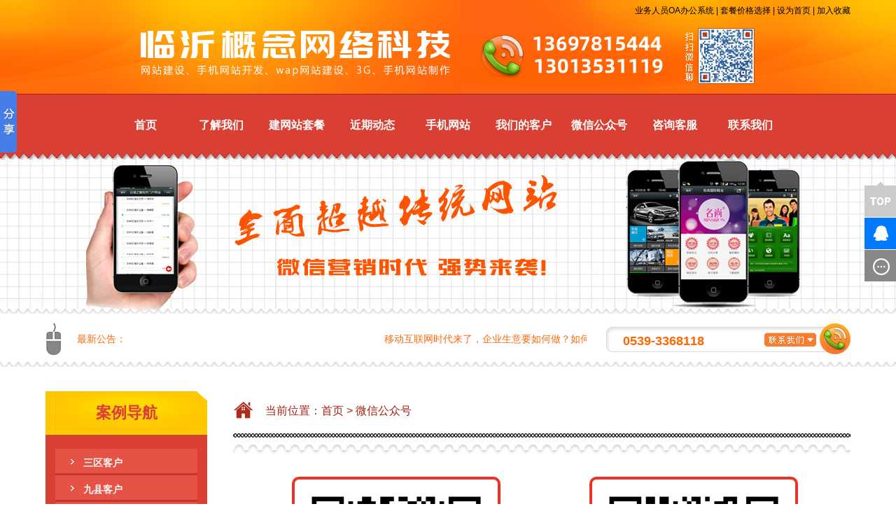

--- FILE ---
content_type: text/html
request_url: http://lyjgm.com/photo/index.asp?id=9
body_size: 6038
content:

<!DOCTYPE html PUBLIC "-//W3C//DTD XHTML 1.0 Transitional//EN" "http://www.w3.org/TR/xhtml1/DTD/xhtml1-transitional.dtd">
<html xmlns="http://www.w3.org/1999/xhtml">
<head>
<meta http-equiv="Content-Type" content="text/html; charset=gb2312" />
<LINK href="../images/STYLE.css" type=text/css rel=stylesheet>
<TITLE>微信公众号_临沂微网站制作概念网络</TITLE>
</head>
<body>
<table width="100%" border="0" cellspacing="0" cellpadding="0">
  <tr>
    <td height="5"></td>
  </tr>
  <tr>
    <td><table width="1150" border="0" align="center" cellpadding="0" cellspacing="0">
      <tr>
        <td><div align="right"><a href="/oa/" target="_blank">业务人员OA办公系统</a> | <a href="/b/" target="_blank">套餐价格选择</a> | <a href="#" onclick="this.style.behavior='url(#default#homepage)';this.setHomePage('http://www.lyzwz.cn');">设为首页</a> | <a href='#' onclick='window.external.AddFavorite("http://www.lyzwz.cn","临沂微网站制作概念网络")'>加入收藏</a></div></td>
      </tr>
      <tr>
    <td height="10"></td>
  </tr>
      <tr>
        <td><div align="center"><a href="/"><img src="/uploadfile/2023111722431887.png" width="900" height="85" border="0" /></a></div></td>
      </tr>
    </table></td>
  </tr>
  <tr>
    <td height="10"></td>
  </tr>
  <tr>
    <td><table border="0" align="center" cellpadding="0" cellspacing="0">
      <tr>
        <td><ul id="navigation">

<li><a href="/" target="_self">首页</a></li>

<li><a href="/about/" target="_self">了解我们</a></li>

<li><a href="/b/" target="_self">建网站套餐</a></li>

<li><a href="/n/" target="_self">近期动态</a></li>

<li><a href="/photo/index.asp?id=7" target="_self">手机网站</a></li>

<li><a href="/photo/" target="_self">我们的客户</a></li>

<li><a href="/photo/index.asp?id=9" target="_self">微信公众号</a></li>

<li><a href="/gbook/" target="_self">咨询客服</a></li>

<li><a href="/contact/" target="_self">联系我们</a></li>

</ul></td>
      </tr>
    </table></td>
  </tr>
   <tr>
    <td height="10"></td>
  </tr>
</table>
<table width="100%" border="0" align="center" cellpadding="0" cellspacing="0">
  <tr>
    <td height="220"><DIV style="BACKGROUND-IMAGE: url(/images/bba.jpg)" class=ntop></DIV></td>
  </tr>
   <tr>
    <td><table width="1150" border="0" align="center" cellpadding="0" cellspacing="0">
  <tr>
    <td height="13" colspan="4"></td>
  </tr>
  <tr>
    <td width="45"><img src="/images/90.jpg" width="23" height="47" /></td>
    <td width="78"><font style="font-size:14px; color:#fe680d">最新公告：</font></td>
    <td width="677"><marquee scrollAmount=5 width=650 onmouseout=start() onmouseover=stop()><font style="font-size:14px; color:#fe680d">移动互联网时代来了，企业生意要如何做？如何利用好当前微营销的最强利器：微网站?</font></marquee></td>
    <td width="350"><table width="350" border="0" align="center" cellpadding="0" cellspacing="0">
      <tr>
        <td height="46" background="/images/350.jpg"><h6>0539-3368118</h6></td>
      </tr>
    </table></td>
  </tr>
  <tr>
    <td height="9" colspan="4"></td>
  </tr>
</table></td>
  </tr>
   <tr>
    <td height="7" background="/images/ba1.jpg"></td>
  </tr>
</table>
<table width="100%" border="0" align="center" cellpadding="0" cellspacing="0">
  <tr>
    <td height="35">&nbsp;</td>
  </tr>
</table>
<table width="1150" border="0" align="center" cellpadding="0" cellspacing="0">
  <tr>
    <td width="253" valign="top"><table width="253" border="0" align="center" cellpadding="0" cellspacing="0">
      <tr>
        <td><table width="231" border="0" align="left" cellpadding="0" cellspacing="0">
          <tr>
            <td height="62" background="/images/z62.jpg"><div align="center" class="a4">案例导航</div></td>
          </tr>
          <tr>
            <td bgcolor="#d93f33"><table width="203" border="0" align="center" cellpadding="0" cellspacing="0">
              <tr>
                <td>&nbsp;</td>
              </tr>
              <tr>
                <td><ul id="tech">

<li><a href="/photo/index.asp?id=7">三区客户</a></li>

<li><a href="/photo/index.asp?id=8">九县客户</a></li>

<li><a href="/photo/index.asp?id=9">微信公众号</a></li>

</ul></td>
              </tr>
              <tr>
                <td>&nbsp;</td>
              </tr>
            </table></td>
          </tr>
        </table></td>
      </tr>
      <tr>
        <td>&nbsp;</td>
      </tr>
      <tr>
        <td height="116" valign="top" background="/images/z116.jpg"><table width="231" border="0" align="left" cellpadding="0" cellspacing="0">
          <tr>
            <td height="40">&nbsp;</td>
          </tr>
		  <tr>
            <td><span class="a5">联系我们</span></td>
          </tr>
          <tr>
            <td><span class="a6">Contact us</span></td>
          </tr>
         
        </table></td>
      </tr>
      <tr>
        <td><table width="231" border="0" align="left" cellpadding="0" cellspacing="0">
          <tr>
            <td background="/images/zbj.jpg"><table width="180" border="0" align="center" cellpadding="0" cellspacing="0" class="a7">
            
             <tr>
    <td height="30"><b>临沂微网站制作概念网络</b></td>
  </tr>
  <tr>
    <td>张经理</td>
  </tr>

  
  <tr>
    <td>0539-3368118</td>
  </tr>
  <tr>
    <td>0539-3368118</td>
  </tr>
  <tr>
    <td>13697815444</td>
  </tr>
  <tr>
    <td>13013531119</td>
  </tr>
    <tr>
    <td></td>
  </tr>
    <tr>
    <td>山东省临沂市兰山区八一路70号</td>
  </tr>

              <tr>
                <td>&nbsp;</td>
              </tr>
            </table></td>
          </tr>
          <tr>
            <td><img src="/images/z18.jpg" width="231" height="18"></td>
          </tr>
        </table></td>
      </tr>
    </table>
</td>
    <td width="15">&nbsp;</td>
    <td width="882" valign="top"><table width="882" border="0" align="center" cellpadding="0" cellspacing="0">
       <tr>
        <td height="15"></td>
      </tr>
	  <tr>
        <td><table width="880" border="0" align="center" cellpadding="0" cellspacing="0">
          <tr>
            <td width="45"><img src="/images/icons4.jpg" width="28" height="24" /></td>
            <td width="835" class="a8">当前位置：<a href="/">首页</a> > <a href="/photo/index.asp?id=9" title="微信公众号">微信公众号</a></td>
          </tr>
        </table></td>
      </tr>
      <tr>
        <td>&nbsp;</td>
      </tr>
      <tr>
        <td height="29" background="/images/29.jpg">&nbsp;</td>
      </tr>
      <tr>
        <td height="30">&nbsp;</td>
      </tr>
      <tr>
        <td><table width="850" border="0" align="center" cellpadding="0" cellspacing="0">
          <tr>
            <td><!--开始-->
<table width="100%" border="0" align="center" cellpadding="0" cellspacing="0">
<tr>
<td><table width="100%" border="0" align="center" cellpadding="0" cellspacing="0">
  <tr>
    <!--'/循环开始-->

<td><!--s--><table border="0" align="center" cellpadding="3" cellspacing="0">
  <tr>
    <td><!--pic--><div class="photopic"><a href="/pic/?93" title="永鑫工具" alt="永鑫工具">
<img src="/uploadfile/2015612101714150.jpg" width="280" height="280" border="0" alt="永鑫工具"><div align="center">永鑫工具</div></a></div>
    <!--pic_end--></td>
  </tr>
  <tr>
    <td height="10"></td>
  </tr>
</table><!--e--></td>

<td><!--s--><table border="0" align="center" cellpadding="3" cellspacing="0">
  <tr>
    <td><!--pic--><div class="photopic"><a href="/pic/?92" title="银象工具" alt="银象工具">
<img src="/uploadfile/2015612101520508.jpg" width="280" height="280" border="0" alt="银象工具"><div align="center">银象工具</div></a></div>
    <!--pic_end--></td>
  </tr>
  <tr>
    <td height="10"></td>
  </tr>
</table><!--e--></td>
</tr><tr>
<td><!--s--><table border="0" align="center" cellpadding="3" cellspacing="0">
  <tr>
    <td><!--pic--><div class="photopic"><a href="/pic/?91" title="星云工具" alt="星云工具">
<img src="/uploadfile/2015612101333843.jpg" width="280" height="280" border="0" alt="星云工具"><div align="center">星云工具</div></a></div>
    <!--pic_end--></td>
  </tr>
  <tr>
    <td height="10"></td>
  </tr>
</table><!--e--></td>

<td><!--s--><table border="0" align="center" cellpadding="3" cellspacing="0">
  <tr>
    <td><!--pic--><div class="photopic"><a href="/pic/?90" title="温馨窗帘" alt="温馨窗帘">
<img src="/uploadfile/2015612101121227.jpg" width="280" height="280" border="0" alt="温馨窗帘"><div align="center">温馨窗帘</div></a></div>
    <!--pic_end--></td>
  </tr>
  <tr>
    <td height="10"></td>
  </tr>
</table><!--e--></td>
</tr><tr>
<td><!--s--><table border="0" align="center" cellpadding="3" cellspacing="0">
  <tr>
    <td><!--pic--><div class="photopic"><a href="/pic/?89" title="十方锤业" alt="十方锤业">
<img src="/uploadfile/201561210917592.jpg" width="280" height="280" border="0" alt="十方锤业"><div align="center">十方锤业</div></a></div>
    <!--pic_end--></td>
  </tr>
  <tr>
    <td height="10"></td>
  </tr>
</table><!--e--></td>

<td><!--s--><table border="0" align="center" cellpadding="3" cellspacing="0">
  <tr>
    <td><!--pic--><div class="photopic"><a href="/pic/?88" title="圣斯工具" alt="圣斯工具">
<img src="/uploadfile/201561210720319.jpg" width="280" height="280" border="0" alt="圣斯工具"><div align="center">圣斯工具</div></a></div>
    <!--pic_end--></td>
  </tr>
  <tr>
    <td height="10"></td>
  </tr>
</table><!--e--></td>
</tr><tr>
<td><!--s--><table border="0" align="center" cellpadding="3" cellspacing="0">
  <tr>
    <td><!--pic--><div class="photopic"><a href="/pic/?87" title="南方电店" alt="南方电店">
<img src="/uploadfile/201561210523791.jpg" width="280" height="280" border="0" alt="南方电店"><div align="center">南方电店</div></a></div>
    <!--pic_end--></td>
  </tr>
  <tr>
    <td height="10"></td>
  </tr>
</table><!--e--></td>

<td><!--s--><table border="0" align="center" cellpadding="3" cellspacing="0">
  <tr>
    <td><!--pic--><div class="photopic"><a href="/pic/?86" title="凯威工具" alt="凯威工具">
<img src="/uploadfile/201561210326225.jpg" width="280" height="280" border="0" alt="凯威工具"><div align="center">凯威工具</div></a></div>
    <!--pic_end--></td>
  </tr>
  <tr>
    <td height="10"></td>
  </tr>
</table><!--e--></td>
</tr><tr>
<td><!--s--><table border="0" align="center" cellpadding="3" cellspacing="0">
  <tr>
    <td><!--pic--><div class="photopic"><a href="/pic/?85" title="巨泰工具" alt="巨泰工具">
<img src="/uploadfile/20156121019366.jpg" width="280" height="280" border="0" alt="巨泰工具"><div align="center">巨泰工具</div></a></div>
    <!--pic_end--></td>
  </tr>
  <tr>
    <td height="10"></td>
  </tr>
</table><!--e--></td>

<td><!--s--><table border="0" align="center" cellpadding="3" cellspacing="0">
  <tr>
    <td><!--pic--><div class="photopic"><a href="/pic/?84" title="华威照明" alt="华威照明">
<img src="/uploadfile/20156129593420.jpg" width="280" height="280" border="0" alt="华威照明"><div align="center">华威照明</div></a></div>
    <!--pic_end--></td>
  </tr>
  <tr>
    <td height="10"></td>
  </tr>
</table><!--e--></td>
</tr><tr>
<td><!--s--><table border="0" align="center" cellpadding="3" cellspacing="0">
  <tr>
    <td><!--pic--><div class="photopic"><a href="/pic/?83" title="上海沪森工具" alt="上海沪森工具">
<img src="/uploadfile/201561295410425.jpg" width="280" height="280" border="0" alt="上海沪森工具"><div align="center">上海沪森工具</div></a></div>
    <!--pic_end--></td>
  </tr>
  <tr>
    <td height="10"></td>
  </tr>
</table><!--e--></td>

<td><!--s--><table border="0" align="center" cellpadding="3" cellspacing="0">
  <tr>
    <td><!--pic--><div class="photopic"><a href="/pic/?82" title="很久以前酒店" alt="很久以前酒店">
<img src="/uploadfile/2015611233928367.jpg" width="280" height="280" border="0" alt="很久以前酒店"><div align="center">很久以前酒店</div></a></div>
    <!--pic_end--></td>
  </tr>
  <tr>
    <td height="10"></td>
  </tr>
</table><!--e--></td>
</tr><tr>
<!--'/循环结束-->
  </tr>
</table></td>
</tr>
<tr>
    <td>&nbsp;</td>
  </tr>
   <tr>
    <td>
<!--分页开始-->
<table border="0" cellpadding="0" cellspacing="0"><tr><td><span class='n_nl'>[ 首 页 ]</span>&nbsp;<span class='n_nl'>[ 上一页 ]</span>&nbsp;&nbsp;<span class='ameneame'>1</span>&nbsp;&nbsp;&nbsp;<span class='meneame'><a href='index.asp?id=9&page=2' style='font-size:14px;'>2</a></span>&nbsp;<span class='meneame'><a href='index.asp?id=9&page=3' style='font-size:14px;'>3</a></span>&nbsp;<a class='n_l' href='index.asp?id=9&page=2'>[ 下一页 ]</a>&nbsp;<a class='n_l' href='index.asp?id=9&page=3'>[ 尾 页 ]</a>&nbsp;当前页次：<font color='#FF0000'><b>1</b></font>/3页&nbsp;共&nbsp;<font color='#FF0000'><b>25</b></font>&nbsp;条&nbsp;<font color='#FF0000'><b>12</b></font>&nbsp;条/页
<script language="javascript" type="text/javascript">
function page_jump(){
var kg = /^[\s　]*|[\s　]*$/;
var pn_Value = document.getElementById("pn").value;
pn_Value = pn_Value.replace(kg,"");
var PN_Regex = /^\d+$/;
if(pn_Value == ""){
alert("请输入页码!");
document.getElementById("pn").focus();
}
else{
if(!PN_Regex.test(pn_Value)){
alert("页码输入错误!");
document.getElementById("pn").focus();
}
else{
window.location.href="index.asp?id=9&page="+pn_Value ;
}
}
}
</script>
&nbsp;请输入页码：<input type='text' name='pn' id='pn' style='height: 20px; width:50px;' value='1'><input type='button' value='打开' onClick="page_jump()"></td></tr></table>
<!--分页结束--></td>
  </tr>
</table>
<!--结束--></td>
          </tr>
        </table></td>
      </tr>
    </table></td>
  </tr>
</table>
<table width="100%" border="0" cellspacing="0" cellpadding="0">
  <tr>
    <td height="25"></td>
  </tr>
  <tr>
    <td height="8" background="/images/bottombar.jpg"></td>
  </tr>
    <tr>
    <td background="/images/linksbg.jpg"><table width="1150" border="0" align="center" cellpadding="0" cellspacing="0">
      <tr>
        <td width="215"><img src="/images/linksbg2.jpg" width="184" height="87" /></td>
        <td width="935"><!--=======文字链接代码=======-->
<table width="98%" border="0" align="center" cellpadding="2" cellspacing="0">
<tr>

<td><a href="http://www.lyzwz.cn/" target="_blank" title="临沂微信网站制作"><font color="#FFFFFF">临沂微信网站制作</font></a></td>

<td><a href="http://www.lyzwz.cn/" target="_blank" title="临沂做网站的公司"><font color="#FFFFFF">临沂做网站的公司</font></a></td>

<td><a href="http://www.lyzwz.cn/" target="_blank" title="临沂手机网站建设"><font color="#FFFFFF">临沂手机网站建设</font></a></td>

<td><a href="http://www.sxmac.com/" target="_blank" title="临沂建网站"><font color="#FFFFFF">临沂建网站</font></a></td>

<td><a href="http://www.sxmac.com/" target="_blank" title="临沂网站制作"><font color="#FFFFFF">临沂网站制作</font></a></td>

<td><a href="http://www.lyzwz.cn/" target="_blank" title="临沂手机网站制作"><font color="#FFFFFF">临沂手机网站制作</font></a></td>

<td><a href="http://www.lyzwz.cn/" target="_blank" title="临沂手机网站开发"><font color="#FFFFFF">临沂手机网站开发</font></a></td>

</tr>
</table>
<!--====文字链接代码==========--></td>
      </tr>
    </table></td>
  </tr>
</table>
<table width="100%" border="0" cellspacing="0" cellpadding="0">
  <tr>
    <td height="15" background="/images/w15.jpg"></td>
  </tr>
  <tr>
    <td bgcolor="#0c0c0c"><!---->
	<table width="1150" border="0" align="center" cellpadding="0" cellspacing="0">
      <tr>
        <td height="30">&nbsp;</td>
      </tr>
      <tr>
        <td><table width="1150" border="0" align="center" cellpadding="0" cellspacing="0">
          <tr>
            <td width="870" valign="top"><table width="100%" border="0" align="center" cellpadding="0" cellspacing="0">
              <tr>
                <td width="137" valign="top"><table width="130" border="0" align="left" cellpadding="0" cellspacing="0">
      <tr>
        <td class="a2"><strong><a href="/about/">关于我们</a></strong></td>
      </tr>
      <tr>
        <td height="15"></td>
      </tr>
	   <tr>
        <td class="a1"><a href="/about/">关于我们</a></td>
      </tr>
	  
	   <tr>
        <td class="a1"><a href="/contact/">联系方式</a></td>
      </tr>
	      </table></td>
                <td width="26">&nbsp;</td>
                <td width="187" valign="top"><table width="180" border="0" align="left" cellpadding="0" cellspacing="0">
      <tr>
        <td class="a2"><strong><a href="/b/">套餐选择</a></strong></td>
      </tr>
      <tr>
        <td height="15"></td>
      </tr>

      <tr>
        <td  class="a1"><a href="/b/28/">营销型套餐699元</a></td>
      </tr>

      <tr>
        <td  class="a1"><a href="/b/29/">企业型套餐899元</a></td>
      </tr>

      <tr>
        <td  class="a1"><a href="/b/30/">企业品牌型套餐999元</a></td>
      </tr>

      <tr>
        <td  class="a1"><a href="/b/31/">企业营销型套餐1199元</a></td>
      </tr>

	      </table></td>
                <td width="30">&nbsp;</td>
                <td width="150" valign="top"><table width="150" border="0" align="center" cellpadding="0" cellspacing="0">
      <tr>
       <td class="a2"><strong><a href="/gbook/">在线咨询</a></strong></td>
      </tr>
      <tr>
        <td height="15"></td>
      </tr>
      <tr>
        <td  class="a1"><!--只调用前10条产品-->
<table width="100%" border="0" align="center" cellpadding="0" cellspacing="0">
<tr>
<td height="27"><a href="/gbook/" title="提交问题" target=_blank>提交问题</a></td>
</tr>
<tr>
<td height="27"><a href="/gbook/" title="查看回复" target=_blank>查看回复</a></td>
</tr>
</table>
<!--结束--></td>
      </tr>

    </table></td>
                <td width="30">&nbsp;</td>
                <td width="130" valign="top"><table width="130" border="0" align="left" cellpadding="0" cellspacing="0">
      <tr>
        <td class="a2"><strong><a href="/n/">资讯知识</a></strong></td>
      </tr>
      <tr>
        <td height="15"></td>
      </tr>
	  
      <tr>
        <td class="a1"><a href="/n/index.asp?id=1">新闻动态</a></td>
      </tr>
	  
      <tr>
        <td class="a1"><a href="/n/index.asp?id=2">微信营销</a></td>
      </tr>
	  
    </table></td>
                <td width="30">&nbsp;</td>
                <td width="150" valign="top"><table width="150" border="0" align="left" cellpadding="0" cellspacing="0">
      <tr>
        <td class="a2"><strong><a href="/photo/">客户案例</a></strong></td>
      </tr>
      <tr>
        <td height="15"></td>
      </tr>
	  
	   <tr>
        <td class="a1"><a href="/photo/index.asp?id=7">三区客户</a></td>
      </tr>

	   <tr>
        <td class="a1"><a href="/photo/index.asp?id=8">九县客户</a></td>
      </tr>

	   <tr>
        <td class="a1"><a href="/photo/index.asp?id=9">微信公众号</a></td>
      </tr>

	      </table></td>
              </tr>
            </table></td>
            <td width="30">&nbsp;</td>
            <td width="250" valign="top"><table width="100%" border="0" cellspacing="0" cellpadding="0">
              <tr>
                <td><div align="center"><img src="/uploadfile/201411114028896.png" width="180" height="180" /></div></td>
              </tr>
              <tr>
                <td height="30"><div align="center" class="a1">请扫描浏览手机网站</div></td>
              </tr>
            
            </table></td>
          </tr>
        </table></td>
      </tr>
      <tr>
        <td>&nbsp;</td>
      </tr>
    </table>
    <!----></td>
  </tr>
   <tr>
    <td bgcolor="#0c0c0c">&nbsp;</td>
  </tr>
</table>
<table width="100%" border="0" cellspacing="0" cellpadding="0">
  <tr>
    <td bgcolor="#2a2a2a"><table width="1150" border="0" align="center" cellpadding="0" cellspacing="0">
      <tr>
        <td height="10"></td>
      </tr>
      <tr>
        <td height="27"><div align="center" style="font-size:14px; color:#FFFFFF">专业手机微网站建设 临沂做网站的公司概念网络</div></td>
      </tr>
      <tr>
        <td height="27"><div align="center" style="font-size:14px; color:#FFFFFF">业务一部：13697815444、0539-3368118 业务二部：13013531119、0539-3368118</div></td>
      </tr>
      <tr>
       <td height="27"><div align="center" style="font-size:14px; color:#FFFFFF">地址：山东省临沂市临西八路与前十街交汇申科电子城三楼 Click：101356 <a href="http://www.lyjgm.com/" title=" 临沂做微信公众号制作" target="_blank"> 临沂做微信公众号制作</a></div></td>
      </tr>
	    <tr>
        <td height="10"></td>
      </tr>
    </table></td>
  </tr>
</table>
<div id="ancoqqbox">
	<div class="newsqqbox" id="newsqqbox">
		<div class="qqtop"><a href="#"></a></div>

		<div class="qqhm"><a target="_blank" href="http://wpa.qq.com/msgrd?v=3&uin=2729381916&site=qq&menu=yes" title="2729381916"></a></div>

		<div class="qqlyb"><a href="/gbook/"></a></div>
	</div>
</div>
<!-- Baidu Button BEGIN -->
<script type="text/javascript" id="bdshare_js" data="type=slide&img=6&pos=left" ></script>
<script type="text/javascript" id="bdshell_js"></script>
<script type="text/javascript">
		var bds_config = {"bdTop":72};
		document.getElementById("bdshell_js").src = "http://bdimg.share.baidu.com/static/js/shell_v2.js?cdnversion=" + new Date().getHours();
</script>
<!-- Baidu Button END -->
</body>
</html>

--- FILE ---
content_type: text/css
request_url: http://lyjgm.com/images/STYLE.css
body_size: 3389
content:
@charset "gb2312";
/* CSS Document */

* {
	list-style:none;
	MARGIN: 0px auto;
}
/* 网站公共样式 */
body {font-family: Arial, Sans-serif; margin:0;padding:0;font-size:12px;color:#000000; background:#FFF url(../images/topbg.jpg) no-repeat; BACKGROUND-POSITION: center 0px;}
form,img,ul,ol,li,dl,dt,dd {margin:0;padding:0;border:0;}
li,dl{list-style-type:none;}
input{vertical-align: middle;margin:0;padding:0;}
h1{font-size:12px;margin:0; padding:0;}
h2{
	font-size:16px;
	margin:0; 
	padding:0;
	line-height:32px;
	font-family:'Microsoft Yahei';
	font-weight:100;
}
H3.breadcrumbs {
	PADDING-BOTTOM: 20px; LINE-HEIGHT: 15px; PADDING-LEFT: 0px; WIDTH: auto; PADDING-RIGHT: 0px; FONT-FAMILY: 宋体; WHITE-SPACE: nowrap; FLOAT: left; HEIGHT: 15px; COLOR: #555555; FONT-SIZE: 12px; FONT-WEIGHT: normal; PADDING-TOP: 25px
}
H3.breadcrumbs SPAN {
	COLOR: #999999
}
h4{
	font-size:25px;
	margin:0; 
	padding:0;
	line-height:32px;
	FONT-FAMILY: "Microsoft Yahei", 宋体, Arial;
	font-weight:bold;
}
h5{
	font-size:15px;
	margin:0; 
	padding:0;
	line-height:26px;
	FONT-FAMILY: "Microsoft Yahei", 宋体, Arial;
	font-weight:bold;
}
h6{
	font-size:18px;
	margin:0;
	padding-left:25px;
	padding-top:7px;
	line-height:26px;
	FONT-FAMILY: "Microsoft Yahei", 宋体, Arial;
	font-weight:bold;
	color:#ff6704;
}
.a2 {
	color:#FFFFFF;
	font-size:15px;
	font-weight:bold;
	FONT-FAMILY: "Microsoft Yahei", Arial;
}
.a2 A:link {
	color:#FFFFFF;
}
.a2 A:visited {
	color:#FFFFFF;
}
.a2 A:hover{
	color:#fdb90e;
}
.a1 {
	color:#FFFFFF;
	font-size:14px;
	line-height:25px;
}
.a1 A:link {
	color:#FFFFFF;
}
.a1 A:visited {
	color:#FFFFFF;
}
.a1 A:hover{
	color:#fdb90e;
}
.a3 {
	COLOR:#b90f1a; FONT-SIZE: 18px; FONT-FAMILY: "Microsoft Yahei",Tahoma,Arial; font-weight:bold; line-height:30px;
}
.a4 {
	COLOR:#db3c39; FONT-SIZE: 22px; FONT-FAMILY: "Microsoft Yahei",Tahoma,Arial; font-weight:bold; line-height:30px;
}
.a5 {
	COLOR:#FFFFFF; FONT-SIZE: 18px; FONT-FAMILY: "Microsoft Yahei",Tahoma,Arial; font-weight:bold; line-height:22px; padding-left:45px;
}
.a6 {
	COLOR:#FFFFFF; FONT-SIZE: 14px; FONT-FAMILY: "Microsoft Yahei",Tahoma,Arial; font-weight:bold; line-height:22px; padding-left:45px;
}
.a7 {
	COLOR:#FFFFFF; FONT-SIZE: 14px; FONT-FAMILY: "Microsoft Yahei",Tahoma,Arial; font-weight:bold; line-height:22px; 
}
.a8 {
	color:#a61f11;
	line-height:25px;
	FONT-SIZE: 16px; FONT-FAMILY: "Microsoft Yahei",Tahoma,Arial; 
}
.a8 A:link {
	color:#a61f11;
}
.a8 A:visited {
	color:#a61f11;
}
.a8 A:hover{
	color:#a61f11;
}
.a9 {
	COLOR:#FFFFFF; FONT-SIZE: 20px; FONT-FAMILY: "Microsoft Yahei",Tahoma,Arial; height:30px; padding-top:23px;
}
.a10 {
	COLOR:#FFFFFF; FONT-SIZE: 16px; FONT-FAMILY: "Microsoft Yahei",Tahoma,Arial; height:30px; padding-top:23px;
}
A:link {
	COLOR:#000000; TEXT-DECORATION: none
}
A:visited {
	COLOR: #020202; TEXT-DECORATION: none
}
A:hover {
	CURSOR: hand; COLOR: #FF0000; TEXT-DECORATION: underline
}
A:active {
	COLOR: #00518a; TEXT-DECORATION: none
}
TABLE {
	LINE-HEIGHT: 20px; 
}
#gbookte {
	MARGIN: 0px;
	padding:0px;
}
#gbookte li {
	float:left;
	line-height:31px;
	text-align:center;
	width:100px;
	font-size:14px;
	padding-top:0px;
	margin-right:30px;
	background:url(../images/gbookok.gif) no-repeat;
}
#gbookte li a {
	display:block;
	font-weight:900;
	color:#FFFFFF;
}
#gbookte li a:hover {
	text-decoration:none;
	background:url(../images/gbooka.gif) no-repeat;
	color:#FFFF66;
}
#tech {
	MARGIN: 0px;
	padding:0px;
}
#tech li {
	line-height:35px;
	text-align:left;
	width:203px;
	font-size:1px;
	background:url(../images/jjnn.jpg) no-repeat;
}
#tech li a {
	display:block;
	text-align:left;
	font-weight:900;
	font-size:14px;
	padding-left:40px;
	padding-top:3px;
	color:#FFFFFF;
}
#tech li a:hover {
	text-decoration:none;
	color:#FF0000;
	background:url(../images/jjnn2.jpg) no-repeat;
}
.conte_text {
	line-height:25px;
	font-size:14px;
}
.conte_text table {
	line-height:30px;
	font-size:14px;
}
.zproleft {
	font-size: 14px;
	font-weight: bold;
}
.STYLE1abc {
	color: #000000;
	font-weight: bold;
	font-size:14px;
}
#navigation {
	MARGIN: 0px;
	padding:0px;
}
#navigation li {
	float:left;
	line-height:78px;
	text-align:center;
	width:108px;
	FONT-FAMILY: "Microsoft Yahei", 宋体, Arial;
	text-transform:uppercase;
}
#navigation li a {
	display:block;
	padding-top:10px;
	font-size:16px;
	font-weight:bold;
	color:#FFFFFF;
}
#navigation li a:hover {
	text-decoration:none;
	background:url(../images/m26.jpg) no-repeat;
	color:#b01a0f;
	
}
.footfont {color: #FFFFFF}
/* 在线客服qq专用开始 */
#ancoqqbox {
	z-index:9999; 
	width:110px;
	height:210px;
	position:fixed;
	bottom:250px; right:0;
	width:110px; _position:absolute; /* for IE6 */
 _top: expression(documentElement.scrollTop + documentElement.clientHeight-this.offsetHeight); /* for IE6 */ overflow:visible;
}
.newsqqbox{
	z-index:9999;
	width:110px;
	height:auto;
	overflow:hidden;
	position:absolute;
	right:0;
}
.qqtop{
	float:right;
	width:110px;
	height:50px;
	padding-bottom:1px;
}
.qqtop a {
	float:right;
	width:110px;
	height:50px;
	background:url(../qqpic/top.gif) 0 0 no-repeat;
	display:block;
}
.qqtop a:hover {
	float:right;
	width:110px;
	height:50px;
	background-position:0 -50px;
	display:block;
}
.qqlyb{
	float:right;
	width:110px;
	height:45px;
	padding-bottom:1px;
}
.qqlyb a {
	float:right;
	width:110px;
	height:45px;
	background:url(../qqpic/gbook.gif) 0 0 no-repeat;
	display:block;
}
.qqlyb a:hover {
	float:right;
	width:110px;
	height:45px;
	background-position:0 -45px;
	display:block;
}
.qqhm{
	float:right;
	width:110px;
	height:45px;
	padding-bottom:1px;
}
.qqhm a {
	float:right;
	width:110px;
	height:45px;
	background:url(../qqpic/qq.gif) 0 0 no-repeat;
	display:block;
}
.qqhm a:hover {
	float:right;
	width:110px;
	height:45px;
	background-position:0 -45px;
	display:block;
}
/* 在线客服qq专用结束 */
.footbt {
	color: #FFFFFF;
	font-size:14px;
}
.input_txt{
	height:27px;
	border-top:1px #999999 solid;
	border-left:1px #999999 solid;
	border-right:1px #CCCCCC solid;
	border-bottom:1px #CCCCCC solid;
	background:#FFF;
}
.input_txt:hover{
	border:1px #0099CC solid;
	background:#F5F9FD;
}
.pica {
	width:210px;
	height:200px;
	border:1px #d9d9d9 solid;
	background-color:#f5f5f3;
	color:#FFFFFF;
}
.pica img {
	padding:5px;
	color:#FFFF00
}
.pica a {
	display:block;
	color:#FFFF00
}
.pica a:hover {
	background-color:#BB0004;
	height:200px;
	TEXT-DECORATION:none;
	color:#FFFF00;
}
.pica SPAN {
	display:block;
	background-color:#BB0004;
	line-height:37px;
	text-align:center;
	font-size:14px;
}
/* 用于index1.asp */
div#MainPromotionBanner{
	width:234px;
	height:176px;
	border:1px solid #b7b7b7;
	background:#feb900;
}
#MainPromotionBanner #SlidePlayer {
	position:relative;
	margin: 0 auto;
}
#MainPromotionBanner .Slides{
	padding: 0;
	margin: 0;
	list-style: none;
	height: 176px;
	overflow: hidden;
}
#MainPromotionBanner .Slides li {
	float: left;
	width: 234px;
	height: 176px;
}

#MainPromotionBanner .Slides img{
	border:0;
	display: block;
	width: 234px;
	height: 176px;	
}

#MainPromotionBanner .SlideTriggers{
	margin: 0;
	padding: 0;
	list-style: none; 
	position: absolute; 
	top: 145px; 
	right: 10px;
	z-index: 10;
	height: 25px;	
}
#MainPromotionBanner .SlideTriggers li{
	float: left;
	display: inline;
	color: #74a8ed;
	text-align: center;
	line-height:16px;
	width: 16px;
	height: 16px;
	font-family: Arial;
	font-size: .9em;
	cursor: pointer;
	overflow: hidden; 
	margin:3px 6px;
	background: url(../images/slide_trigger.gif) no-repeat center center;
}
#MainPromotionBanner .SlideTriggers li.Current{ 
	color:#fff; 
	background: url(../images/slide_trigger_c.gif) no-repeat center center;
	border:0; 
	font-weight:bold;
	font-size: 1.4em;
	line-height: 21px;
	height: 21px;
	width: 21px;
	margin:0 6px; 
}
/* 用于index1.asp结束 */
/* 幻灯片专用开始 */
#focus {width:980px; height:340px; overflow:hidden; position:relative;}
#focus ul {height:340px; position:absolute;}
#focus ul li {float:left; width:980px; height:340px; overflow:hidden; position:relative; background:#000;}
#focus ul li div {position:absolute; overflow:hidden;}
#focus .btn {position:absolute; width:980px; height:20px; padding:5px 40px; right:0; bottom:0; text-align:right;}
#focus .btn span {display:inline-block; _display:inline; _zoom:1; width:25px; height:10px; _font-size:0; margin-left:5px; cursor:pointer; background:#fff;}
#focus .btn span.on {background:#fff;}
#focus .pre {left:0;}
#focus .next {right:0; background-position:right top;}
/* 幻灯片结束 */
/* 以下为超宽背景居中用的代码,调用方式<DIV style="BACKGROUND-IMAGE: url(images/about.jpg)" class=ntop></DIV> */
.ntop {
	BACKGROUND-REPEAT: no-repeat; BACKGROUND-POSITION: center 0px; HEIGHT: 220px;
}
.picb {
	width:256px;
	height:297px;
	background-color:#fd2413;
	color:#FFFFFF;
}
.picb img {
	border-top:4px #ffffff solid;
	padding:8px;
	color:#FFFFFF;
}
.picb a {
	display:block;
	color:#FFFFFF;
}
.picb a:hover {
	background-color:#fe9f07;
	height:297px;
	TEXT-DECORATION:none;
	color:#FFFF00;
}
.picb SPAN {
	line-height:37px;
	text-align:center;
	font-size:14px;
}
/* 下面这段是span调用的链接用,链接有个框 */
.la1 {
	background-color:#f1f1f1;
	COLOR:#000000;
	FONT-SIZE: 14px;  
}
.la1 a {
	padding:7px;
	border:1px #c9c9c9 solid;
	background-color:#f1f1f1;
	COLOR:#000000;
	FONT-SIZE: 14px;  
}
.la1 a:hover {
	border:1px #ff0000 solid;
	padding:7px;
	background-color:#9f0000;
	COLOR:#FFFF00;
	FONT-SIZE: 14px;  
}
/* 下面是当前位置专用 */
.main_right {
	WIDTH: 450px; font-size:12px; line-height:30px; FLOAT: left
}
.main_right .position {
	TEXT-ALIGN: right; MARGIN: 0px auto; WIDTH: 450px;
}
.main_right .position STRONG {
	PADDING-LEFT: 13px; PADDING-RIGHT: 27px; BACKGROUND: url(../images/homeho.gif) no-repeat left 50%; COLOR:#999999; font-weight:100;
}
.main_right .position A {
	PADDING-LEFT: 10px; PADDING-RIGHT: 11px; BACKGROUND: url(../images/position_16.jpg) no-repeat right 50%; COLOR:#999999; 
}
.main_right .position A:hover {
	COLOR:#af0400;
}
.main_right .position SPAN {
	PADDING-LEFT: 10px; COLOR:#D91E2C;
}
/*新款分页导航CSS控制*/
.meneame {
	MARGIN: 5px; TEXT-ALIGN: center
}
.ameneame {
	padding:7px;
	border:1px #000000 solid;
	background-color:#000000;
	COLOR:#ffffff;
	FONT-SIZE: 14px; 
	TEXT-DECORATION: none;
}
.meneame A {
	padding:7px;
	border:1px #FD5504 solid;
	background-color:#FD5504;
	COLOR:#FFFFFF;
	FONT-SIZE: 14px; 
	TEXT-DECORATION: none;
}
.meneame A:hover {
	padding:7px;
	border:1px #0033CC solid;
	background-color:#0033CC;
	COLOR:#FFFFFF;
	FONT-SIZE: 14px; 
	TEXT-DECORATION: none;
}
/*新款分页导航CSS控制-结束*/
.sorc {
	FONT-SIZE: 14px;
	padding-left:20px;
	padding-right:20px;
	line-height:30px;
	color:#FFFFFF;
	background-color:#fcba0e;
	FONT-FAMILY: "Microsoft Yahei", Arial;
}
.propage {
	font-size:14px;
	FONT-FAMILY: "Microsoft Yahei", 宋体, Arial;
	line-height:35px;
}
.propage SPAN {
	color:#990000;
	font-weight:bold;
}
#techs {
	MARGIN: 0px;
	padding:0px;
}
#techs li {
	line-height:30px;
	text-align:left;
	width:250px;
	font-size:1px;
}
#techs li a {
	display:block;
	text-align:left;
	font-weight:900;
	font-size:14px;
	padding-left:40px;
	padding-top:3px;
	color:#000000;
	background:url(../images/zh.jpg) 0 0 no-repeat;
}
#techs li a:hover {
	text-decoration:none;
	color:#FFFFFF;
	background-position:0 -34px;
}
.picproa {
	padding:0px;
	width:230px;
	height:200px;
	font-size:14px;
	FONT-FAMILY: "Microsoft Yahei", 宋体, Arial;
}
.picproa img {
	padding:5px;
}
.picproa a {
	border:4px #da4034 solid;
	border-radius:10px;
	width:230px;
	height:200px;
	display:block;
	color:#333333;
}
.picproa a:hover {
	border:4px #d08502 solid;
	border-radius:10px;
	height:200px;
	TEXT-DECORATION:none;
	color:#ff4a00;
	font-weight:bold;
}
.photopic {
	padding:0px;
	width:290px;
	height:315px;
	background:#fff;
	font-size:14px;
	FONT-FAMILY: "Microsoft Yahei", 宋体, Arial;
}
.photopic img {
	padding:5px;
}
.photopic a {
	border:4px #eb3325 solid;
	border-radius:10px;
	width:290px;
	height:315px;
	display:block;
	color:#333333;
}
.photopic a:hover {
	border:4px #006cff solid;
	border-radius:10px;
	height:315px;
	TEXT-DECORATION:none;
	color:#ff4a00;
	font-weight:bold;
}
.ipico {
	padding:0px;
	width:157px;
	height:120px;
	font-size:14px;
	FONT-FAMILY: "Microsoft Yahei", 宋体, Arial;
}
.ipico img {
	padding:5px;
}
.ipico a {
	border:4px #ffc602 solid;
	border-radius:10px;
	width:157px;
	height:120px;
	display:block;
	color:#333333;
}
.ipico a:hover {
	border:4px #ffffff solid;
	border-radius:10px;
	height:120px;
	TEXT-DECORATION:none;
	color:#ff4a00;
	font-weight:bold;
}
.inpicanco {
	padding:0px;
	width:250px;
	height:215px;
	font-size:14px;
	FONT-FAMILY: "Microsoft Yahei", 宋体, Arial;
}
.inpicanco img {
	padding:5px;
}
.inpicanco a {
	border:4px #ff4a00 solid;
	border-radius:10px;
	width:250px;
	height:215px;
	display:block;
	color:#FA5007;
}
.inpicanco a:hover {
	border:4px #ff0000 solid;
	border-radius:10px;
	height:215px;
	TEXT-DECORATION:none;
	color:#ff4a00;
	font-weight:bold;
}
.bpic {
	padding:0px;
	width:230px;
	height:200px;
	font-size:14px;
	FONT-FAMILY: "Microsoft Yahei", 宋体, Arial;
}
.bpic img {
	padding:5px;
}
.bpic a {
	border:4px #6d6d6d solid;
	border-radius:10px;
	width:230px;
	height:200px;
	display:block;
	color:#333333;
}
.bpic a:hover {
	border:4px #ff4a00 solid;
	border-radius:10px;
	height:200px;
	TEXT-DECORATION:none;
	color:#ff4a00;
	font-weight:bold;
}
a.engpai{
	border:4px #ff4a00 solid;
	padding:8px;
	font-size:16px;
	FONT-FAMILY: "Microsoft Yahei", 宋体, Arial;
	margin-left:20px;
}
a.engpai:hover{
	border:4px #108b0b solid;
}
.bstlye {
	padding:0px;
	width:210px;
	height:185px;
	font-size:14px;
	FONT-FAMILY: "Microsoft Yahei", 宋体, Arial;
}
.bstlye img {
	padding:5px;
}
.bstlye a {
	border:4px #da4034 solid;
	border-radius:10px;
	width:210px;
	height:185px;
	display:block;
	color:#333333;
}
.bstlye a:hover {
	border:4px #d08502 solid;
	border-radius:10px;
	height:185px;
	TEXT-DECORATION:none;
	color:#ff4a00;
	font-weight:bold;
}
.a20 {
	COLOR:#FFFFFF; FONT-SIZE: 16px; FONT-FAMILY: "Microsoft Yahei",Tahoma,Arial; font-weight:bold; line-height:43px;
}
.a21 {
	COLOR:#FFFF00; FONT-SIZE: 16px; FONT-FAMILY: "Microsoft Yahei",Tahoma,Arial; font-weight:bold; line-height:28px;
}